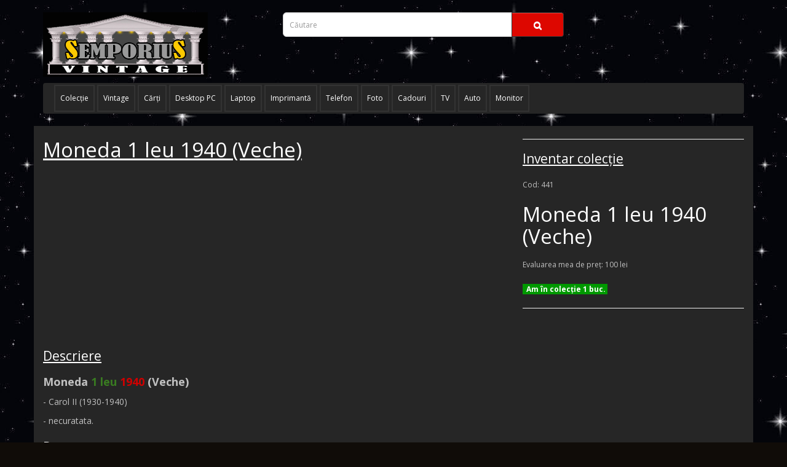

--- FILE ---
content_type: text/html; charset=utf-8
request_url: https://www.semporius.ro/moneda-1-leu-1940-veche
body_size: 5456
content:
<!DOCTYPE html>
<!--[if IE]><![endif]-->
<!--[if IE 8 ]><html dir="ltr" lang="ro" class="ie8"><![endif]-->
<!--[if IE 9 ]><html dir="ltr" lang="ro" class="ie9"><![endif]-->
<!--[if (gt IE 9)|!(IE)]><-->
<html dir="ltr" lang="ro">
<!--<![endif]-->
<head>
<!-- Google tag (gtag.js) -->
<script async src="https://www.googletagmanager.com/gtag/js?id=G-S25RNGP0LT"></script>
<script>
  window.dataLayer = window.dataLayer || [];
  function gtag(){dataLayer.push(arguments);}
  gtag('js', new Date());
  gtag('config', 'G-S25RNGP0LT');
</script>
<script async src="https://pagead2.googlesyndication.com/pagead/js/adsbygoogle.js?client=ca-pub-9503628529621408"
     crossorigin="anonymous"></script>
<meta charset="UTF-8" />
<meta name="viewport" content="width=device-width, initial-scale=1">
<meta http-equiv="X-UA-Compatible" content="IE=edge">
<title>Moneda 1 leu 1940 (Veche)</title>
<base href="https://www.semporius.ro/" />
<meta name="description" content="Moneda 1 leu 1940 (Veche)" />
<script src="catalog/view/javascript/jquery/jquery-2.1.1.min.js" type="text/javascript"></script>
<link href="catalog/view/javascript/bootstrap/css/bootstrap.min.css" rel="stylesheet" media="screen" />
<script src="catalog/view/javascript/bootstrap/js/bootstrap.min.js" type="text/javascript"></script>
<link href="catalog/view/javascript/font-awesome/css/font-awesome.min.css" rel="stylesheet" type="text/css" />
<link href="//fonts.googleapis.com/css?family=Open+Sans:400,400i,300,700" rel="stylesheet" type="text/css" />
<link href="catalog/view/theme/default/stylesheet/stylesheet-BK.css" rel="stylesheet">
<link href="catalog/view/javascript/jquery/magnific/magnific-popup.css" type="text/css" rel="stylesheet" media="screen" />
<link href="catalog/view/javascript/jquery/datetimepicker/bootstrap-datetimepicker.min.css" type="text/css" rel="stylesheet" media="screen" />
<script src="catalog/view/javascript/jquery/magnific/jquery.magnific-popup.min.js" type="text/javascript"></script>
<script src="catalog/view/javascript/jquery/datetimepicker/moment/moment.min.js" type="text/javascript"></script>
<script src="catalog/view/javascript/jquery/datetimepicker/moment/moment-with-locales.min.js" type="text/javascript"></script>
<script src="catalog/view/javascript/jquery/datetimepicker/bootstrap-datetimepicker.min.js" type="text/javascript"></script>
<script src="catalog/view/javascript/common.js" type="text/javascript"></script>
<link href="https://www.semporius.ro/moneda-1-leu-1940-veche" rel="canonical" />
<link href="https://www.semporius.ro/image/catalog/Semporius-icon.png" rel="icon" />
<meta property="og:title" content="Moneda 1 leu 1940 (Veche)" />
<meta property="og:description" content="Moneda 1 leu 1940 (Veche)" />
<meta property="og:site_name" content="Semporius.ro" />
<meta property="og:url" content="https://www.semporius.ro/moneda-1-leu-1940-veche" />
<meta property="og:image" content="https://www.semporius.ro/image/cache/catalog/(Moneda%20Veche)%201%20leu%201940-600x315.jpg" />
<meta property="og:image:width" content="600" />
<meta property="og:image:height" content="315" />
<meta property="product:price:amount" content="100.00" />
<meta property="product:price:currency" content="RON" />
<meta property="og:type" content="product" />
<meta property="fb:app_id" content="121694809273125" />
<!--cookieconsent
<script type="text/javascript">
    window.cookieconsent_options = {"message":"Acest site foloseste cookies. Navigand in continuare va exprimati acordul asupra folosirii cookie-urilor.","dismiss":"De acord!","learnMore":"Detalii si Politica de confidentialitate","link":"https://www.semporius.ro/termeni-si-conditii","theme":"dark-bottom"};
</script><script type="text/javascript" src="//cdnjs.cloudflare.com/ajax/libs/cookieconsent2/1.0.9/cookieconsent.min.js"></script>
cookieconsent-->
</head>
<body>
<header>
  <div class="container"><br>
    <div class="row">
      <div class="col-sm-4">
        <div id="logo">
		    <a href="https://www.semporius.ro/"><img src="https://www.semporius.ro/image/logo-semporius-BK.jpg" title="Semporius.ro" alt="Semporius.ro" class="img-responsive" /></a>
		</div>
      </div>
      <div class="col-sm-5"><div id="search" class="input-group">
  <input type="text" name="search" value="" placeholder="Căutare" class="form-control input-lg" />
  <span class="input-group-btn">
    <button type="button" class="btn btn-default btn-lg"><i class="fa fa-search"></i></button>
  </span>
</div></div>
    </div>
  </div>
</header>
<div class="container">
  <nav id="menu" class="navbar">
    <div class="navbar-header"><span id="category" class="visible-xs">Categorii</span>
      <button type="button" class="btn btn-navbar navbar-toggle" data-toggle="collapse" data-target=".navbar-ex1-collapse"><i class="fa fa-bars"></i></button>
    </div>
    <div class="collapse navbar-collapse navbar-ex1-collapse">
      <ul class="nav navbar-nav">
                        <li class="dropdown"><a href="https://www.semporius.ro/colectie" class="dropdown-toggle" data-toggle="dropdown">Colecţie</a>
          <div class="dropdown-menu">
            <div class="dropdown-inner">               <ul class="list-unstyled">
                                <li><a href="https://www.semporius.ro/monede-vechi-romania">Monede Vechi România</a></li>
                                <li><a href="https://www.semporius.ro/medalii-vechi">Medalii Vechi</a></li>
                                <li><a href="https://www.semporius.ro/jetoane-vechi">Jetoane Vechi</a></li>
                                <li><a href="https://www.semporius.ro/timbre-vechi">Timbre Vechi</a></li>
                                <li><a href="https://www.semporius.ro/monede-vechi-straine">Monede Vechi Străine</a></li>
                              </ul>
              </div>
            <!--<a href="https://www.semporius.ro/colectie" class="see-all">Afiseaza mai multe  Colecţie</a> </div>-->
        </li>
                                <li class="dropdown"><a href="https://www.semporius.ro/vintage" class="dropdown-toggle" data-toggle="dropdown">Vintage</a>
          <div class="dropdown-menu">
            <div class="dropdown-inner">               <ul class="list-unstyled">
                                <li><a href="https://www.semporius.ro/tablouri-vintage">Tablouri Vintage</a></li>
                                <li><a href="https://www.semporius.ro/medalioane-vechi">Medalioane Vechi</a></li>
                                <li><a href="https://www.semporius.ro/obiecte-vintage">Obiecte Vintage</a></li>
                                <li><a href="https://www.semporius.ro/poze-vechi">Poze Vechi</a></li>
                                <li><a href="https://www.semporius.ro/stilouri-vechi">Stilouri Vechi</a></li>
                              </ul>
              </div>
            <!--<a href="https://www.semporius.ro/vintage" class="see-all">Afiseaza mai multe  Vintage</a> </div>-->
        </li>
                                <li class="dropdown"><a href="https://www.semporius.ro/carti" class="dropdown-toggle" data-toggle="dropdown">Cărţi</a>
          <div class="dropdown-menu">
            <div class="dropdown-inner">               <ul class="list-unstyled">
                                <li><a href="https://www.semporius.ro/carti-noi">Cărţi Noi</a></li>
                                <li><a href="https://www.semporius.ro/carti-vechi">Cărţi Vechi</a></li>
                              </ul>
              </div>
            <!--<a href="https://www.semporius.ro/carti" class="see-all">Afiseaza mai multe  Cărţi</a> </div>-->
        </li>
                                <li class="dropdown"><a href="https://www.semporius.ro/desktop-pc" class="dropdown-toggle" data-toggle="dropdown">Desktop PC</a>
          <div class="dropdown-menu">
            <div class="dropdown-inner">               <ul class="list-unstyled">
                                <li><a href="https://www.semporius.ro/accesorii-pc-noi">Accesorii PC Noi</a></li>
                                <li><a href="https://www.semporius.ro/accesorii-pc-second-hand">Accesorii PC Second Hand</a></li>
                                <li><a href="https://www.semporius.ro/componente-pc-noi">Componente PC Noi</a></li>
                                <li><a href="https://www.semporius.ro/componente-pc-second-hand">Componente PC Second Hand</a></li>
                                <li><a href="https://www.semporius.ro/calculatoare-second-hand">Calculatoare Second Hand</a></li>
                              </ul>
              </div>
            <!--<a href="https://www.semporius.ro/desktop-pc" class="see-all">Afiseaza mai multe  Desktop PC</a> </div>-->
        </li>
                                <li class="dropdown"><a href="https://www.semporius.ro/laptop" class="dropdown-toggle" data-toggle="dropdown">Laptop</a>
          <div class="dropdown-menu">
            <div class="dropdown-inner">               <ul class="list-unstyled">
                                <li><a href="https://www.semporius.ro/accesorii-laptop-noi">Accesorii Laptop Noi</a></li>
                                <li><a href="https://www.semporius.ro/accesorii-laptop-second-hand">Accesorii Laptop Second Hand</a></li>
                                <li><a href="https://www.semporius.ro/componente-laptop-noi">Componente Laptop Noi</a></li>
                                <li><a href="https://www.semporius.ro/componente-laptop-second-hand">Componente Laptop Second Hand</a></li>
                              </ul>
              </div>
            <!--<a href="https://www.semporius.ro/laptop" class="see-all">Afiseaza mai multe  Laptop</a> </div>-->
        </li>
                                <li class="dropdown"><a href="https://www.semporius.ro/imprimanta" class="dropdown-toggle" data-toggle="dropdown">Imprimantă</a>
          <div class="dropdown-menu">
            <div class="dropdown-inner">               <ul class="list-unstyled">
                                <li><a href="https://www.semporius.ro/componente-imprimanta-second-hand">Componente Imprimanta Second Hand</a></li>
                              </ul>
              </div>
            <!--<a href="https://www.semporius.ro/imprimanta" class="see-all">Afiseaza mai multe  Imprimantă</a> </div>-->
        </li>
                                <li class="dropdown"><a href="https://www.semporius.ro/telefon" class="dropdown-toggle" data-toggle="dropdown">Telefon</a>
          <div class="dropdown-menu">
            <div class="dropdown-inner">               <ul class="list-unstyled">
                                <li><a href="https://www.semporius.ro/accesorii-smartphone-noi">Accesorii Smartphone Noi</a></li>
                                <li><a href="https://www.semporius.ro/accesorii-smartphone-second-hand">Accesorii Smartphone Second Hand</a></li>
                                <li><a href="https://www.semporius.ro/telefoane-second-hand">Telefoane Second Hand</a></li>
                              </ul>
              </div>
            <!--<a href="https://www.semporius.ro/telefon" class="see-all">Afiseaza mai multe  Telefon</a> </div>-->
        </li>
                                <li class="dropdown"><a href="https://www.semporius.ro/foto" class="dropdown-toggle" data-toggle="dropdown">Foto</a>
          <div class="dropdown-menu">
            <div class="dropdown-inner">               <ul class="list-unstyled">
                                <li><a href="https://www.semporius.ro/aparate-foto-vintage">Aparate Foto Vintage</a></li>
                              </ul>
              </div>
            <!--<a href="https://www.semporius.ro/foto" class="see-all">Afiseaza mai multe  Foto</a> </div>-->
        </li>
                                <li class="dropdown"><a href="https://www.semporius.ro/cadouri" class="dropdown-toggle" data-toggle="dropdown">Cadouri</a>
          <div class="dropdown-menu">
            <div class="dropdown-inner">               <ul class="list-unstyled">
                                <li><a href="https://www.semporius.ro/cadouri-noi">Cadouri Noi</a></li>
                              </ul>
              </div>
            <!--<a href="https://www.semporius.ro/cadouri" class="see-all">Afiseaza mai multe  Cadouri</a> </div>-->
        </li>
                                <li class="dropdown"><a href="https://www.semporius.ro/tv" class="dropdown-toggle" data-toggle="dropdown">TV</a>
          <div class="dropdown-menu">
            <div class="dropdown-inner">               <ul class="list-unstyled">
                                <li><a href="https://www.semporius.ro/accesorii-tv">Accesorii TV</a></li>
                              </ul>
              </div>
            <!--<a href="https://www.semporius.ro/tv" class="see-all">Afiseaza mai multe  TV</a> </div>-->
        </li>
                                <li class="dropdown"><a href="https://www.semporius.ro/auto" class="dropdown-toggle" data-toggle="dropdown">Auto</a>
          <div class="dropdown-menu">
            <div class="dropdown-inner">               <ul class="list-unstyled">
                                <li><a href="https://www.semporius.ro/accesorii-auto-noi">Accesorii Auto Noi</a></li>
                                <li><a href="https://www.semporius.ro/accesorii-auto-second-hand">Accesorii Auto Second Hand</a></li>
                              </ul>
              </div>
            <!--<a href="https://www.semporius.ro/auto" class="see-all">Afiseaza mai multe  Auto</a> </div>-->
        </li>
                                <li class="dropdown"><a href="https://www.semporius.ro/monitor" class="dropdown-toggle" data-toggle="dropdown">Monitor</a>
          <div class="dropdown-menu">
            <div class="dropdown-inner">               <ul class="list-unstyled">
                                <li><a href="https://www.semporius.ro/monitoare-noi">Monitoare Noi</a></li>
                              </ul>
              </div>
            <!--<a href="https://www.semporius.ro/monitor" class="see-all">Afiseaza mai multe  Monitor</a> </div>-->
        </li>
                      </ul>
    </div>
  </nav>
</div>
 
<div id="product-product" class="container" style="margin-bottom:-20px;">
  <div id="asksuccess"></div>
  <div class="row" style="margin-top:0px;">
                <div id="content" class="col-sm-12">
      <div class="row">                         <div class="col-sm-8 opaque-background" style="padding-top:1px;padding-bottom:1px;"> 
		<h1 style="margin-top:20px;"><a style="color:white;" href="https://www.semporius.ro/moneda-1-leu-1940-veche"><u>Moneda 1 leu 1940 (Veche)</u></a></h1>
<div style="margin-top:30px;margin-bottom:20px;">
<script async src="https://pagead2.googlesyndication.com/pagead/js/adsbygoogle.js?client=ca-pub-9503628529621408"
     crossorigin="anonymous"></script>
<!-- sempor.view.sus.300x250 -->
<ins class="adsbygoogle"
     style="display:inline-block;width:300px;height:250px"
     data-ad-client="ca-pub-9503628529621408"
     data-ad-slot="3518506783"></ins>
<script>
     (adsbygoogle = window.adsbygoogle || []).push({});
</script>
</div>
		<h3 style="margin-top:20px;margin-bottom:20px;"><u>Descriere</u></h3>
          <div class="tab-content">
            <div class="tab-pane active" id="tab-description" itemprop="description" > <p><span style="font-size: 18px;"><b>Moneda&nbsp;<font color="#397b21">1 leu</font>&nbsp;<font color="#ce0000">1940</font></b></span><b style="font-size: 18px;">&nbsp;(Veche)</b></p><p><span style="font-size: 14px;">- Carol II (1930-1940)</span></p><p><span style="font-size: 14px;">- necuratata.</span></p></div>
<div style="margin-bottom:20px;">
</div>
		<h3 style="margin-top:20px;margin-bottom:20px;"><u>Poze</u></h3>
		<h4 style="margin-top:20px;margin-bottom:20px;">Moneda 1 leu 1940 (Veche)</h4>
		          <ul class="thumbnails">
                        <li><a class="thumbnail" href="https://www.semporius.ro/image/cache/catalog/(Moneda%20Veche)%201%20leu%201940-800x534.jpg" title="Moneda 1 leu 1940 (Veche)"><img src="https://www.semporius.ro/image/cache/catalog/(Moneda%20Veche)%201%20leu%201940-600x400.jpg" itemprop="image"  title="Moneda 1 leu 1940 (Veche)" alt="Moneda 1 leu 1940 (Veche)" /></a></li>
                                  </ul>
         				                                    <h2 style="margin-top:-6px;"><strong><strong>100 Lei</strong></strong></h2>
                                  	<ul class="list-unstyled" style="margin-bottom:0px;">
	 	 
		   			   		<li><strong><span style="color:#ffffff;background-color:#009900;">&nbsp;&nbsp;Am în colecţie 1 buc.&nbsp;</span></strong></li><br>
			        			         <div id="product">
				 <div class="form-group">
	               <div id="askquestion"></div>
				   <div id="asksuccess"></div>
	            </div>		
			</div>
	    	</ul>
	
           	<div class="btn-group">
				Cod inventar: 441
		   				   					</div>
		 <hr>
<div style="margin-bottom:20px;">
<script async src="https://pagead2.googlesyndication.com/pagead/js/adsbygoogle.js?client=ca-pub-9503628529621408"
     crossorigin="anonymous"></script>
<ins class="adsbygoogle"
     style="display:block; text-align:center;"
     data-ad-layout="in-article"
     data-ad-format="fluid"
     data-ad-client="ca-pub-9503628529621408"
     data-ad-slot="2336094115"></ins>
<script>
     (adsbygoogle = window.adsbygoogle || []).push({});
</script>
</div>		
            </div>
        </div>
                                <div class="col-sm-4 opaque-background" style="padding-top:1px;padding-bottom:1px;">
           <hr><h3 style="margin-top:20px;margin-bottom:20px;"><u>Inventar colecţie</u></h3>
		   <div class="btn-group">Cod: 441
		   		   </div>
          <h1 style="margin-bottom:18px;">Moneda 1 leu 1940 (Veche)</h1>		  
       <div> 
	        <ul class="list-unstyled" style="margin-bottom:0px;">
	            	        </ul>	
			<ul class="list-unstyled" style="margin-bottom:0px;">
									<li>Evaluarea mea de preţ: 100 lei</li><br>
							 	 
				   					   		<li><strong><span style="color:#ffffff;background-color:#009900;">&nbsp;&nbsp;Am în colecţie 1 buc.&nbsp;</span></strong></li>
							        			</ul>
		</div>
		
<div style="margin-bottom:20px;">
<hr>
<script async src="https://pagead2.googlesyndication.com/pagead/js/adsbygoogle.js?client=ca-pub-9503628529621408"
     crossorigin="anonymous"></script>
<ins class="adsbygoogle"
     style="display:block; text-align:center;"
     data-ad-layout="in-article"
     data-ad-format="fluid"
     data-ad-client="ca-pub-9503628529621408"
     data-ad-slot="2336094115"></ins>
<script>
     (adsbygoogle = window.adsbygoogle || []).push({});
</script>
</div>
<hr>
	<h4 style="margin-top:20px;margin-bottom:20px;">Te afli aici:</h4>
	<ul class="breadcrumb" itemscope itemtype="http://schema.org/BreadcrumbList">
                     <li style="margin-top:5px;margin-bottom:5px;"  ><a itemprop="item" href="https://www.semporius.ro"><span ><i class="fa fa-home"></i></span> </a>
         
        </li><br>
                       <li style="margin-top:5px;margin-bottom:5px;"  itemprop="itemListElement" itemscope itemtype="http://schema.org/ListItem"  ><a itemprop="item" href="https://www.semporius.ro/monede-vechi-romania"><span  itemprop="name" >Monede Vechi România</span> </a>
         <meta itemprop="position" content="1" />  
        </li><br>
                       <li style="margin-top:5px;margin-bottom:5px;"  itemprop="itemListElement" itemscope itemtype="http://schema.org/ListItem"  ><a itemprop="item" href="https://www.semporius.ro/moneda-1-leu-1940-veche"><span  itemprop="name" >Moneda 1 leu 1940 (Veche)</span> </a>
         <meta itemprop="position" content="2" />  
        </li><br>
                     </ul>
		 </div>
      </div>
            <script src="./catalog/view/javascript/askquestion.js"></script>

<div class="sidebar">
  <ul class="nav nav-tabs nav-stacked" style="border:0;">
   
  </ul>
</div>

<p style="visibility:hidden" id="mytoken_abc"></p>

</div>
	  </div>
    </div>
</div>
<script type="text/javascript"><!--
$('select[name=\'recurring_id\'], input[name="quantity"]').change(function(){
	$.ajax({
		url: 'index.php?route=product/product/getRecurringDescription',
		type: 'post',
		data: $('input[name=\'product_id\'], input[name=\'quantity\'], select[name=\'recurring_id\']'),
		dataType: 'json',
		beforeSend: function() {
			$('#recurring-description').html('');
		},
		success: function(json) {
			$('.alert-dismissible, .text-danger').remove();

			if (json['success']) {
				$('#recurring-description').html(json['success']);
			}
		}
	});
});
//--></script> 
<script type="text/javascript"><!--
$('#button-cart').on('click', function() {
	$.ajax({
		url: 'index.php?route=checkout/cart/add',
		type: 'post',
		data: $('#product input[type=\'text\'], #product input[type=\'hidden\'], #product input[type=\'radio\']:checked, #product input[type=\'checkbox\']:checked, #product select, #product textarea'),
		dataType: 'json',
		beforeSend: function() {
			$('#button-cart').button('loading');
		},
		complete: function() {
			$('#button-cart').button('reset');
		},
		success: function(json) {
			$('.alert-dismissible, .text-danger').remove();
			$('.form-group').removeClass('has-error');

			if (json['error']) {
				if (json['error']['option']) {
					for (i in json['error']['option']) {
						var element = $('#input-option' + i.replace('_', '-'));

						if (element.parent().hasClass('input-group')) {
							element.parent().after('<div class="text-danger">' + json['error']['option'][i] + '</div>');
						} else {
							element.after('<div class="text-danger">' + json['error']['option'][i] + '</div>');
						}
					}
				}

				if (json['error']['recurring']) {
					$('select[name=\'recurring_id\']').after('<div class="text-danger">' + json['error']['recurring'] + '</div>');
				}

				// Highlight any found errors
				$('.text-danger').parent().addClass('has-error');
			}

			if (json['success']) {
				$('.breadcrumb').after('<div class="alert alert-success alert-dismissible">' + json['success'] + '<button type="button" class="close" data-dismiss="alert">&times;</button></div>');

				$('#cart > button').html('<span id="cart-total"><i class="fa fa-shopping-cart"></i> ' + json['total'] + '</span>');

				$('html, body').animate({ scrollTop: 0 }, 'slow');

				$('#cart > ul').load('index.php?route=common/cart/info ul li');
			}
		},
        error: function(xhr, ajaxOptions, thrownError) {
            alert(thrownError + "\r\n" + xhr.statusText + "\r\n" + xhr.responseText);
        }
	});
});
//--></script> 
<script type="text/javascript"><!--
$('.date').datetimepicker({
	language: 'ro',
	pickTime: false
});

$('.datetime').datetimepicker({
	language: 'ro',
	pickDate: true,
	pickTime: true
});

$('.time').datetimepicker({
	language: 'ro',
	pickDate: false
});

$('button[id^=\'button-upload\']').on('click', function() {
	var node = this;

	$('#form-upload').remove();

	$('body').prepend('<form enctype="multipart/form-data" id="form-upload" style="display: none;"><input type="file" name="file" /></form>');

	$('#form-upload input[name=\'file\']').trigger('click');

	if (typeof timer != 'undefined') {
    	clearInterval(timer);
	}

	timer = setInterval(function() {
		if ($('#form-upload input[name=\'file\']').val() != '') {
			clearInterval(timer);

			$.ajax({
				url: 'index.php?route=tool/upload',
				type: 'post',
				dataType: 'json',
				data: new FormData($('#form-upload')[0]),
				cache: false,
				contentType: false,
				processData: false,
				beforeSend: function() {
					$(node).button('loading');
				},
				complete: function() {
					$(node).button('reset');
				},
				success: function(json) {
					$('.text-danger').remove();

					if (json['error']) {
						$(node).parent().find('input').after('<div class="text-danger">' + json['error'] + '</div>');
					}

					if (json['success']) {
						alert(json['success']);

						$(node).parent().find('input').val(json['code']);
					}
				},
				error: function(xhr, ajaxOptions, thrownError) {
					alert(thrownError + "\r\n" + xhr.statusText + "\r\n" + xhr.responseText);
				}
			});
		}
	}, 500);
});
//--></script> 
<script type="text/javascript"><!--
$('#review').delegate('.pagination a', 'click', function(e) {
    e.preventDefault();

    $('#review').fadeOut('slow');

    $('#review').load(this.href);

    $('#review').fadeIn('slow');
});

$('#review').load('index.php?route=product/product/review&product_id=441');

$('#button-review').on('click', function() {
	$.ajax({
		url: 'index.php?route=product/product/write&product_id=441',
		type: 'post',
		dataType: 'json',
		data: $("#form-review").serialize(),
		beforeSend: function() {
			$('#button-review').button('loading');
		},
		complete: function() {
			$('#button-review').button('reset');
		},
		success: function(json) {
			$('.alert-dismissible').remove();

			if (json['error']) {
				$('#review').after('<div class="alert alert-danger alert-dismissible"><i class="fa fa-exclamation-circle"></i> ' + json['error'] + '</div>');
			}

			if (json['success']) {
				$('#review').after('<div class="alert alert-success alert-dismissible"><i class="fa fa-check-circle"></i> ' + json['success'] + '</div>');

				$('input[name=\'name\']').val('');
				$('textarea[name=\'text\']').val('');
				$('input[name=\'rating\']:checked').prop('checked', false);
			}
		}
	});
});

$(document).ready(function() {
	$('.thumbnails').magnificPopup({
		type:'image',
		delegate: 'a',
		gallery: {
			enabled: true
		}
	});
});
//--></script> 
<div style="margin-top:30px;margin-bottom:-25px;margin-left:0px;"><div class="container">
  <nav id="menu" class="navbar">
    <div class="navbar-header"><span id="category" class="visible-xs">Categorii</span>
      <button type="button" class="btn btn-navbar navbar-toggle" data-toggle="collapse" data-target=".navbar-ex1-collapse"><i class="fa fa-bars"></i></button>
    </div>
    <div class="collapse navbar-collapse navbar-ex1-collapse">
      <ul class="nav navbar-nav">
                        <li class="dropdown"><a href="https://www.semporius.ro/colectie" class="dropdown-toggle" data-toggle="dropdown">Colecţie</a>
          <div class="dropdown-menu">
            <div class="dropdown-inner">               <ul class="list-unstyled">
                                <li><a href="https://www.semporius.ro/monede-vechi-romania">Monede Vechi România</a></li>
                                <li><a href="https://www.semporius.ro/medalii-vechi">Medalii Vechi</a></li>
                                <li><a href="https://www.semporius.ro/jetoane-vechi">Jetoane Vechi</a></li>
                                <li><a href="https://www.semporius.ro/timbre-vechi">Timbre Vechi</a></li>
                                <li><a href="https://www.semporius.ro/monede-vechi-straine">Monede Vechi Străine</a></li>
                              </ul>
              </div>
            <!--<a href="https://www.semporius.ro/colectie" class="see-all">Afiseaza mai multe  Colecţie</a> </div>-->
        </li>
                                <li class="dropdown"><a href="https://www.semporius.ro/vintage" class="dropdown-toggle" data-toggle="dropdown">Vintage</a>
          <div class="dropdown-menu">
            <div class="dropdown-inner">               <ul class="list-unstyled">
                                <li><a href="https://www.semporius.ro/tablouri-vintage">Tablouri Vintage</a></li>
                                <li><a href="https://www.semporius.ro/medalioane-vechi">Medalioane Vechi</a></li>
                                <li><a href="https://www.semporius.ro/obiecte-vintage">Obiecte Vintage</a></li>
                                <li><a href="https://www.semporius.ro/poze-vechi">Poze Vechi</a></li>
                                <li><a href="https://www.semporius.ro/stilouri-vechi">Stilouri Vechi</a></li>
                              </ul>
              </div>
            <!--<a href="https://www.semporius.ro/vintage" class="see-all">Afiseaza mai multe  Vintage</a> </div>-->
        </li>
                                <li class="dropdown"><a href="https://www.semporius.ro/carti" class="dropdown-toggle" data-toggle="dropdown">Cărţi</a>
          <div class="dropdown-menu">
            <div class="dropdown-inner">               <ul class="list-unstyled">
                                <li><a href="https://www.semporius.ro/carti-noi">Cărţi Noi</a></li>
                                <li><a href="https://www.semporius.ro/carti-vechi">Cărţi Vechi</a></li>
                              </ul>
              </div>
            <!--<a href="https://www.semporius.ro/carti" class="see-all">Afiseaza mai multe  Cărţi</a> </div>-->
        </li>
                                <li class="dropdown"><a href="https://www.semporius.ro/desktop-pc" class="dropdown-toggle" data-toggle="dropdown">Desktop PC</a>
          <div class="dropdown-menu">
            <div class="dropdown-inner">               <ul class="list-unstyled">
                                <li><a href="https://www.semporius.ro/accesorii-pc-noi">Accesorii PC Noi</a></li>
                                <li><a href="https://www.semporius.ro/accesorii-pc-second-hand">Accesorii PC Second Hand</a></li>
                                <li><a href="https://www.semporius.ro/componente-pc-noi">Componente PC Noi</a></li>
                                <li><a href="https://www.semporius.ro/componente-pc-second-hand">Componente PC Second Hand</a></li>
                                <li><a href="https://www.semporius.ro/calculatoare-second-hand">Calculatoare Second Hand</a></li>
                              </ul>
              </div>
            <!--<a href="https://www.semporius.ro/desktop-pc" class="see-all">Afiseaza mai multe  Desktop PC</a> </div>-->
        </li>
                                <li class="dropdown"><a href="https://www.semporius.ro/laptop" class="dropdown-toggle" data-toggle="dropdown">Laptop</a>
          <div class="dropdown-menu">
            <div class="dropdown-inner">               <ul class="list-unstyled">
                                <li><a href="https://www.semporius.ro/accesorii-laptop-noi">Accesorii Laptop Noi</a></li>
                                <li><a href="https://www.semporius.ro/accesorii-laptop-second-hand">Accesorii Laptop Second Hand</a></li>
                                <li><a href="https://www.semporius.ro/componente-laptop-noi">Componente Laptop Noi</a></li>
                                <li><a href="https://www.semporius.ro/componente-laptop-second-hand">Componente Laptop Second Hand</a></li>
                              </ul>
              </div>
            <!--<a href="https://www.semporius.ro/laptop" class="see-all">Afiseaza mai multe  Laptop</a> </div>-->
        </li>
                                <li class="dropdown"><a href="https://www.semporius.ro/imprimanta" class="dropdown-toggle" data-toggle="dropdown">Imprimantă</a>
          <div class="dropdown-menu">
            <div class="dropdown-inner">               <ul class="list-unstyled">
                                <li><a href="https://www.semporius.ro/componente-imprimanta-second-hand">Componente Imprimanta Second Hand</a></li>
                              </ul>
              </div>
            <!--<a href="https://www.semporius.ro/imprimanta" class="see-all">Afiseaza mai multe  Imprimantă</a> </div>-->
        </li>
                                <li class="dropdown"><a href="https://www.semporius.ro/telefon" class="dropdown-toggle" data-toggle="dropdown">Telefon</a>
          <div class="dropdown-menu">
            <div class="dropdown-inner">               <ul class="list-unstyled">
                                <li><a href="https://www.semporius.ro/accesorii-smartphone-noi">Accesorii Smartphone Noi</a></li>
                                <li><a href="https://www.semporius.ro/accesorii-smartphone-second-hand">Accesorii Smartphone Second Hand</a></li>
                                <li><a href="https://www.semporius.ro/telefoane-second-hand">Telefoane Second Hand</a></li>
                              </ul>
              </div>
            <!--<a href="https://www.semporius.ro/telefon" class="see-all">Afiseaza mai multe  Telefon</a> </div>-->
        </li>
                                <li class="dropdown"><a href="https://www.semporius.ro/foto" class="dropdown-toggle" data-toggle="dropdown">Foto</a>
          <div class="dropdown-menu">
            <div class="dropdown-inner">               <ul class="list-unstyled">
                                <li><a href="https://www.semporius.ro/aparate-foto-vintage">Aparate Foto Vintage</a></li>
                              </ul>
              </div>
            <!--<a href="https://www.semporius.ro/foto" class="see-all">Afiseaza mai multe  Foto</a> </div>-->
        </li>
                                <li class="dropdown"><a href="https://www.semporius.ro/cadouri" class="dropdown-toggle" data-toggle="dropdown">Cadouri</a>
          <div class="dropdown-menu">
            <div class="dropdown-inner">               <ul class="list-unstyled">
                                <li><a href="https://www.semporius.ro/cadouri-noi">Cadouri Noi</a></li>
                              </ul>
              </div>
            <!--<a href="https://www.semporius.ro/cadouri" class="see-all">Afiseaza mai multe  Cadouri</a> </div>-->
        </li>
                                <li class="dropdown"><a href="https://www.semporius.ro/tv" class="dropdown-toggle" data-toggle="dropdown">TV</a>
          <div class="dropdown-menu">
            <div class="dropdown-inner">               <ul class="list-unstyled">
                                <li><a href="https://www.semporius.ro/accesorii-tv">Accesorii TV</a></li>
                              </ul>
              </div>
            <!--<a href="https://www.semporius.ro/tv" class="see-all">Afiseaza mai multe  TV</a> </div>-->
        </li>
                                <li class="dropdown"><a href="https://www.semporius.ro/auto" class="dropdown-toggle" data-toggle="dropdown">Auto</a>
          <div class="dropdown-menu">
            <div class="dropdown-inner">               <ul class="list-unstyled">
                                <li><a href="https://www.semporius.ro/accesorii-auto-noi">Accesorii Auto Noi</a></li>
                                <li><a href="https://www.semporius.ro/accesorii-auto-second-hand">Accesorii Auto Second Hand</a></li>
                              </ul>
              </div>
            <!--<a href="https://www.semporius.ro/auto" class="see-all">Afiseaza mai multe  Auto</a> </div>-->
        </li>
                                <li class="dropdown"><a href="https://www.semporius.ro/monitor" class="dropdown-toggle" data-toggle="dropdown">Monitor</a>
          <div class="dropdown-menu">
            <div class="dropdown-inner">               <ul class="list-unstyled">
                                <li><a href="https://www.semporius.ro/monitoare-noi">Monitoare Noi</a></li>
                              </ul>
              </div>
            <!--<a href="https://www.semporius.ro/monitor" class="see-all">Afiseaza mai multe  Monitor</a> </div>-->
        </li>
                      </ul>
    </div>
  </nav>
</div>
 </div>
<footer>
  <div class="container">
    <div class="row" style="margin-top:-20px;margin-bottom:-15px;">
      <div class="col-sm-3">
        <ul class="list-unstyled">
		 <li><a href="https://www.semporius.ro/index.php?route=product/search">Caută pe Site</a></li>
		 <li><a href="https://www.semporius.ro/index.php?route=information/sitemap">Harta Sitului</a></li>
		 <li><a href="https://www.semporius.ro/index.php?route=product/special">Ultimele Actualizări</a></li>
        </ul>
      </div>
      <div class="col-sm-3">
	    <ul class="list-unstyled">
		 <li><a href="https://www.semporius.ro/index.php?route=information/contact">Contact</a></li>
		 <li><a href="https://www.facebook.com/Semporius.ro" target="_blank">Facebook</a></li>
		 <li><a href="https://www.semporius.ro/termeni-si-conditii">Termeni și Condiţii</a></li>
        </ul>
      </div>
      <div class="col-sm-3">
	  	<ul class="list-unstyled">
		 <li><a href="https://www.semporius.ro/index.php?route=product/manufacturer">Producători</a></li>
        </ul>
      </div>
      <div class="col-sm-3">
	  	<ul class="list-unstyled">
		 <li><a href="https://www.trecut.wellcome.ro/" target="_blank">Călătorie în Trecut</a></li>
        </ul>
      </div>
    </div>
    <hr>
    <table width="100%" cellpadding="0" cellspacing="0"><tr><td align="left" width="33%"><a href="https://www.semporius.ro/" title="Semporius.ro">Semporius.ro &copy; 2025</a><br><a href="https://www.whd.ro/" target="_blank" title="Web Hosting & Design"><font color="#6c6c6c" size="1">whd.ro</font></a> <a href="https://www.wellcome.ro/" target="_blank" title="Consultanta IT & Optimizare SEO"><font color="#6c6c6c" size="1">wellcome.ro</font></a></td><td align="right" valign="top" width="33%"></td></tr></table>
	<br>
  </div>
</footer>
</body></html> 


--- FILE ---
content_type: text/html; charset=UTF-8
request_url: https://www.semporius.ro/index.php?route=extension/module/askquestion/loadMySQLData
body_size: 16
content:
{"module_askquestion_text_when_sent":"Mesajul t\u0103u a fost trimis.","module_askquestion_youremail":"sorin.tanase2002@gmail.com","module_askquestion_notifications_to_email":"","module_askquestion_text_for_askbutton":"Te intereseaz\u0103 acest obiect?","module_askquestion_questions_to":"1","module_askquestion_status":"1"}

--- FILE ---
content_type: text/html; charset=utf-8
request_url: https://www.google.com/recaptcha/api2/aframe
body_size: 268
content:
<!DOCTYPE HTML><html><head><meta http-equiv="content-type" content="text/html; charset=UTF-8"></head><body><script nonce="3kbZ0UaDxbx1tRopPWHyBQ">/** Anti-fraud and anti-abuse applications only. See google.com/recaptcha */ try{var clients={'sodar':'https://pagead2.googlesyndication.com/pagead/sodar?'};window.addEventListener("message",function(a){try{if(a.source===window.parent){var b=JSON.parse(a.data);var c=clients[b['id']];if(c){var d=document.createElement('img');d.src=c+b['params']+'&rc='+(localStorage.getItem("rc::a")?sessionStorage.getItem("rc::b"):"");window.document.body.appendChild(d);sessionStorage.setItem("rc::e",parseInt(sessionStorage.getItem("rc::e")||0)+1);localStorage.setItem("rc::h",'1762597861563');}}}catch(b){}});window.parent.postMessage("_grecaptcha_ready", "*");}catch(b){}</script></body></html>

--- FILE ---
content_type: text/css
request_url: https://www.semporius.ro/catalog/view/theme/default/stylesheet/stylesheet-BK.css
body_size: 4002
content:
body {
	font-family: 'Open Sans', sans-serif;
	font-weight: 400;
	color: #c0c0c0;
	font-size: 12px;
	line-height: 20px;
	width: 100%;
	background-color: #100c08;
	background-image: url('/image/background-BK.jpg'); /*-------------------------- bkgnd site -----------------------------------------*/
	background-repeat: repeat;
}
h1, h2, h3, h4, h5, h6 {
	color: #fff;
}
/* default font size */
.fa {
	font-size: 14px;
}
/* Override the bootstrap defaults */
h1 {
	font-size: 33px;
}
h2 {
	font-size: 27px;
}
h3 {
	font-size: 21px;
}
h4 {
	font-size: 15px;
}
h5 {
	font-size: 12px;
}
h6 {
	font-size: 10.2px;
}
a {
	color: #23a1d1;
}
a:hover {
	text-decoration: none;
	color: #00ccff;
}
legend {
	font-size: 18px;
	padding: 7px 0px
}
label {
	font-size: 12px;
	font-weight: normal;
}
select.form-control, textarea.form-control, input[type="text"].form-control, input[type="password"].form-control, input[type="datetime"].form-control, input[type="datetime-local"].form-control, input[type="date"].form-control, input[type="month"].form-control, input[type="time"].form-control, input[type="week"].form-control, input[type="number"].form-control, input[type="email"].form-control, input[type="url"].form-control, input[type="search"].form-control, input[type="tel"].form-control, input[type="color"].form-control {
	font-size: 12px;
}
.input-group input, .input-group select, .input-group .dropdown-menu, .input-group .popover {
	font-size: 12px;
}
.input-group .input-group-addon {
	font-size: 12px;
	height: 30px;
}
/* Fix some bootstrap issues */
span.hidden-xs, span.hidden-sm, span.hidden-md, span.hidden-lg {
	display: inline;
}

.nav-tabs {
	margin-bottom: 15px;
}
.nav-tabs > li.active > a, .nav-tabs > li.active > a:focus, .nav-tabs > li.active > a:hover {
    color: #fff;
    cursor: default;
    background-color: #262626;
    border: 1px solid #ddd;
    border-bottom-color: transparent;
}
/* Gradent to all drop down menus */
.dropdown-menu li > a:hover {
	text-decoration: none;
	color: #ffffff;
	background-color: #229ac8;
}
/* top */
#top { /*-------------------------------------------------------------- top bar ---------------------------------------------*/
	background-color: #262626;
	border-bottom: 1px solid #808080;
	padding: 4px 0px 3px 0;
	margin: 0 0 20px 0;
	min-height: 40px;
}
#top .container {
	padding: 0 20px;
}
#top #form-currency .currency-select,
#top #form-language .language-select {
	text-align: left;
}
#top #form-currency .currency-select:hover,
#top #form-language .language-select:hover {
	text-shadow: none;
	color: #ffffff;
}
#top .btn-link, #top-links li, #top-links a { /*----------------------top bar icons ----------------------------------------------*/
	text-decoration: none;
	text-shadow: none;
	color: #ff0000;
	background-color: #262626;
}
#top-links .open > a {
	color: #ffff00;
}
#top .btn-link:hover, #top-links a:hover {
	color: #ffff00;
}
#top-links .dropdown-menu a {
	text-shadow: none;
	background-color: #262626;
	border-left: 1px solid #fff;
	border-right: 1px solid #fff;
}
#top-links .dropdown-menu a:hover {
	color: #ffff00;
}
#top .btn-link strong {
	font-size: 14px;
    line-height: 14px;
}
#top-links {
	padding-top: 6px;
}
#top-links a + a {
	margin-left: 15px;
}
/* logo */
#logo {
	margin: 0 0 10px 0;
}
/* search */
#search {
	margin-bottom: 10px;
}
#search .input-lg {
	height: 40px;
	line-height: 20px;
	padding: 0 10px;
}
#search .btn-lg {
	font-size: 15px;
	line-height: 18px;
	padding: 10px 35px;
	text-shadow: 0 1px 0 #FFF;
}
/* cart */
#cart {
	margin-bottom: 10px;
	
}
#cart > .btn { /* -------------------------------------------------------- buton cart dr.sus -----------------------------------*/
	font-size: 12px;
	line-height: 18px;
	color: #000;
	font-weight: bold;
	background-color: #f6bd03;
	background-image: linear-gradient(to bottom, #f6bd03, #f7c801);
	background-repeat: repeat-x;
	border-color: #262626;
	text-shadow: none;
}
#cart > .btn:hover { 
	font-size: 12px;
	line-height: 18px;
	color: #990000;
	font-weight: bold;
	background-color: #f7c801;
	border-color: #f7c801;
	text-shadow: none;
}
#cart.open > .btn { /* -------------------------------------------------------- buton cart dr.sus - deschis -----------------------*/
	font-size: 12px;
	line-height: 18px;
	color: #990000;
	font-weight: bold;
	background-color: #f7c801;
	border-color: #f7c801;
	text-shadow: none;
}
#cart.open > .btn:hover {
	color: #444;
}
#cart .dropdown-menu {
	background: #eee;
	z-index: 1001;
	color: #000;
}
#cart .dropdown-menu a {
	z-index: 1001;
	color: #cc0000;
}
#cart .dropdown-menu a:hover {
	z-index: 1001;
	color: #ff0000;
}
#cart .dropdown-menu {
	min-width: 100%;
	overflow-y: auto;
	max-height: 800px;
	scrollbar-width: thin;
	overflow-x: hidden;
}
@media (max-width: 478px) {
	#cart .dropdown-menu {
		width: 100%;
	}
}
#cart .dropdown-menu table {
	margin-bottom: 10px;
}
#cart .dropdown-menu li > div {
	min-width: 427px;
	padding: 0 10px;
}
@media (max-width: 478px) {
	#cart .dropdown-menu li > div {
		min-width: 100%;
	}
}
#cart .dropdown-menu li p {
	margin: 20px 0;
	color: #000;
}
/* menu */
#menu {
	background-color: #262626;
	/*background-image: linear-gradient(to bottom, #23a1d1, #1f90bb);
	background-repeat: repeat-x;*/
	/*border: 1px solid #e42024;*/
	min-height: 30px;
}
#menu .nav > li > a { /*----------------------------------- top menu color -----------------------------------------------*/
	color: #fff;
	padding: 10px 8px 10px 8px;
	margin: 2px;
	min-height: 15px;
	background-color: #262626;
	border: 2px solid #333333;
}
#menu .nav > li > a:hover, #menu .nav > li.open > a { /*--- top menu hover colors ----------------------------------------*/
	color: #fff;
	padding: 10px 8px 10px 8px;
	margin: 2px;
	min-height: 15px;
	background-color: #e42024;
	border: 2px solid #e42024;
}
#menu .dropdown-menu {
	padding-bottom: 0;
	background-color: #333333;
}
#menu .dropdown-inner {
	display: table;
}
#menu .dropdown-inner ul {
	display: table-cell;
}
#menu .dropdown-inner a {
	min-width: 160px;
	display: block;
	clear: both;
	line-height: 20px;
	color: #fff;
	font-size: 12px;
	white-space: nowrap;
	padding: 10px 8px 10px 8px;
	border: 2px solid #747474;
}
#menu .dropdown-inner li a:hover {
	color: #FFFFFF;
	background-color: #e42024;
	border: 2px solid #e42024;
}
#menu .see-all {
	display: block;
	margin-top: 0.5em;
	border-top: 1px solid #DDD;
	padding: 3px 20px;
	-webkit-border-radius: 0 0 4px 4px;
	-moz-border-radius: 0 0 4px 4px;
	border-radius: 0 0 3px 3px;
	font-size: 12px;
}
#menu .see-all:hover, #menu .see-all:focus {
	text-decoration: none;
	color: #ffffff;
	background-color: #229ac8;
	background-image: linear-gradient(to bottom, #23a1d1, #1f90bb);
	background-repeat: repeat-x;
}
#menu #category {
	float: left;
	padding-left: 15px;
	font-size: 16px;
	font-weight: 700;
	line-height: 40px;
	color: #fff;
	text-shadow: 0 1px 0 rgba(0, 0, 0, 0.2);
}
#menu .btn-navbar { /* ------------------------------------------ butonas menu mobil sus -----------------------------------------*/
	font-size: 15px;
	font-stretch: expanded;
	color: #000;
	padding: 2px 18px;
	float: right;
	background-color: #f6bd03;
	background-image: linear-gradient(to bottom, #f6bd03, #f7c801);
	background-repeat: repeat-x;
	border-color: #262626;
}
#menu .btn-navbar:hover, #menu .btn-navbar:focus, #menu .btn-navbar:active, #menu .btn-navbar.disabled, #menu .btn-navbar[disabled] {
	color: #990000;
	background-color: #229ac8;
}
@media (min-width: 768px) {
	#menu .dropdown:hover .dropdown-menu {
		display: block;
	}
}
@media (max-width: 767px) {
	#menu {
		border-radius: 4px;
	}
	#menu div.dropdown-inner > ul.list-unstyled {
		display: block;
	}
	#menu div.dropdown-menu {
		margin-left: 0 !important;
		padding-bottom: 10px;
		background-color: rgba(0, 0, 0, 0.1);
	}
	#menu .dropdown-inner {
		display: block;
	}
	#menu .dropdown-inner a {
		width: 100%;
		color: #fff;
	}
	#menu .dropdown-menu a:hover,
	#menu .dropdown-menu ul li a:hover {
		background: rgba(0, 0, 0, 0.1);
	}
	#menu .see-all {
		margin-top: 0;
		border: none;
		border-radius: 0;
		color: #fff;
	}
}
/* content */
#content {
	min-height: 314px;
}
/* footer */
footer {
	margin-top: 30px;
	padding-top: 30px;
	background-color: #303030;
	border-top: 1px solid #ddd;
	color: #e2e2e2;
}
footer hr {
	border-top: none;
	border-bottom: 1px solid #666;
}
footer a {
	color: #ccc;
}
footer a:hover {
	color: #fff;
}
footer h5 {
	font-family: 'Open Sans', sans-serif;
	font-size: 13px;
	font-weight: bold;
	color: #fff;
}
/* alert */
.alert {
	padding: 8px 14px 8px 14px;
}
/* breadcrumb */
.breadcrumb { /*----------------------------------------------------- breadcrumb --------------------------------------------*/
	margin: 0 0 20px 0;
	padding: 8px 0;
	border: 2px solid #333333;
	background-color: #262626;
}
.breadcrumb i {
	font-size: 15px;
}
.breadcrumb > li > a { /* ---------------------------------- breadcrumb links color -----------------------------------------*/
	color: #e42024;
}
.breadcrumb > li > a:hover { /* ---------------------------------- breadcrumb links color -----------------------------------------*/
	color: #fff;
}
.breadcrumb > li { 
	padding: 0 20px;
	position: relative;
	/*white-space: nowrap;*/
}
.breadcrumb > li + li:before {
	content: '';
	padding: 0;
}
.breadcrumb > li:after {
	content: '';
	display: inline;
	position: absolute;
	top: -3px;
	right: -5px;
	width: 26px;
	height: 26px;
	/*border-right: 1px solid #DDD;
	border-bottom: 1px solid #DDD;
	-webkit-transform: rotate(-45deg);
	-moz-transform: rotate(-45deg);
	-o-transform: rotate(-45deg);
	transform: rotate(-45deg);*/
}
.pagination {
	margin: 0;
}
/* buttons */
.buttons {
	margin: 1em 0;
}
.btn {
	padding: 7.5px 12px;
	font-size: 12px;
	border: 1px solid #cccccc;
	border-radius: 4px;
	box-shadow: inset 0 1px 0 rgba(255,255,255,.2), 0 1px 2px rgba(0,0,0,.05);
}
.btn:hover {
	color: #dd0700;
}
.btn-info:hover {
	border: 1px solid #df5e3c;
}
.btn-info:active:hover {
	background-color: #813904;
	border-color: #813904;
}
.btn-xs {
	font-size: 9px;
}
.btn-sm {
	font-size: 10.2px;
}
.btn-lg {
	padding: 10px 16px;
	font-size: 15px;
}
.btn-group > .btn, .btn-group > .dropdown-menu, .btn-group > .popover {
	font-size: 12px;
}
.btn-group > .btn-xs {
	font-size: 9px;
}
.btn-group > .btn-sm {
	font-size: 10.2px;
}
.btn-group > .btn-lg {
	font-size: 15px;
}
.btn-default { /* ----------------------- buton default (in cart:continua cumparaturile;inapoi etc)------------------------------------*/
	color: #fff;
	background-color: #dd0700;
	border-color: #333333;
	font-weight: bold;
}
.btn-default:hover {
	color: #ffff00;
	background-color: #dd0700;
	border-color: #dd0700;
	font-weight: bold;
}
.panel-group .panel-heading+.panel-collapse>.list-group, .panel-group .panel-heading+.panel-collapse>.panel-body {
    border-top: 1px solid #ddd;
	color: #000;
}
.btn-primary { /*-----------------------------------------------------------------add to cart button--------------------------*/
	color: #000;
	font-weight: bold;
	background-color: #f6bd03;
	background-image: linear-gradient(to bottom, #f6bd03, #f7c801);
	background-repeat: repeat-x;
	border-color: #262626;
}
.btn-primary:hover, .btn-primary:active, .btn-primary.active, .btn-primary.disabled, .btn-primary[disabled] {
	color: #990000;
	font-weight: bold;
	background-color: #f7c801;
	border-color: #f7c801;
}
.btn-warning {
	color: #ffffff;
	text-shadow: 0 -1px 0 rgba(0, 0, 0, 0.25);
	background-color: #faa732;
	background-image: linear-gradient(to bottom, #fbb450, #f89406);
	background-repeat: repeat-x;
	border-color: #f89406 #f89406 #ad6704;
}
.btn-warning:hover, .btn-warning:active, .btn-warning.active, .btn-warning.disabled, .btn-warning[disabled] {
	box-shadow: inset 0 1000px 0 rgba(0, 0, 0, 0.1);
}
.btn-danger {
	color: #ffffff;
	text-shadow: 0 -1px 0 rgba(0, 0, 0, 0.25);
	background-color: #da4f49;
	background-image: linear-gradient(to bottom, #ee5f5b, #bd362f);
	background-repeat: repeat-x;
	border-color: #bd362f #bd362f #802420;
}
.btn-danger:hover, .btn-danger:active, .btn-danger.active, .btn-danger.disabled, .btn-danger[disabled] {
	box-shadow: inset 0 1000px 0 rgba(0, 0, 0, 0.1);
}
.btn-success {
	color: #ffffff;
	text-shadow: 0 -1px 0 rgba(0, 0, 0, 0.25);
	background-color: #5bb75b;
	background-image: linear-gradient(to bottom, #62c462, #51a351);
	background-repeat: repeat-x;
	border-color: #51a351 #51a351 #387038;
}
.btn-success:hover, .btn-success:active, .btn-success.active, .btn-success.disabled, .btn-success[disabled] {
	box-shadow: inset 0 1000px 0 rgba(0, 0, 0, 0.1);
}
.btn-info {
	color: #ffffff;
	text-shadow: 0 -1px 0 rgba(0, 0, 0, 0.25);
	background-color: #df5c39;
	background-image: linear-gradient(to bottom, #e06342, #dc512c);
	background-repeat: repeat-x;
	border-color: #dc512c #dc512c #a2371a;
}
.btn-info:hover, .btn-info:active, .btn-info.active, .btn-info.disabled, .btn-info[disabled] {
	background-image: none;
	background-color: #df5c39;
}
.btn-link {
	border-color: rgba(0, 0, 0, 0);
	cursor: pointer;
	color: #23A1D1;
	border-radius: 0;
}
.btn-link, .btn-link:active, .btn-link[disabled] {
	background-color: rgba(0, 0, 0, 0);
	background-image: none;
	box-shadow: none;
}
.btn-inverse {
	color: #ffffff;
	text-shadow: 0 -1px 0 rgba(0, 0, 0, 0.25);
	background-color: #363636;
	background-image: linear-gradient(to bottom, #444444, #222222);
	background-repeat: repeat-x;
	border-color: #222222 #222222 #000000;
}
.btn-inverse:hover, .btn-inverse:active, .btn-inverse.active, .btn-inverse.disabled, .btn-inverse[disabled] {
	background-color: #222222;
	background-image: linear-gradient(to bottom, #333333, #111111);
}
/* list group */
.list-group a { /* --------------------------------------------------------------- meniu stanga ----------------------------*/
	color: #fff;
	background-color: #262626;
	padding: 8px 12px;
	border: 2px solid #333333;
}
.list-group a.active, .list-group a.active:hover, .list-group a:hover { /* ------- meniu stanga hover -----------------------*/
	color: #fff;
	background-color: #e42024;
	border: 2px solid #e42024;
}
.list-group-item.active:focus {
	background-color: #e42024;
	border: 2px solid #e42024;
}
/* carousel */
.carousel-caption {
	color: #FFFFFF;
	text-shadow: 0 1px 0 #000000;
}
.carousel-control .icon-prev:before {
	content: '\f053';
	font-family: FontAwesome;
}
.carousel-control .icon-next:before {
	content: '\f054';
	font-family: FontAwesome;
}
/* product list */
.product-thumb {
	border: 1px solid #333333;
	margin-bottom: 20px;
	overflow: auto;
	background-color: #000; /*------------------------------------ bkgnd thumbs ------------------------------------------------------*/
}
.product-thumb .image {
	text-align: center;
}
.product-thumb .image a {
	display: block;
}
.product-thumb .image a:hover {
	opacity: 0.8;
}
.product-thumb .image img {
	margin-left: auto;
	margin-right: auto;
}
.product-grid .product-thumb .image {
	float: none;
}
@media (min-width: 767px) {
.product-list .product-thumb .image {
	float: left;
	padding: 0 15px;
}
}
.product-thumb h4 {
	font-weight: bold;
}
.product-thumb .caption {
	min-height: 80px; /*---product thumb height;(ini: 150px - with art description)----------------------------------------------------*/
	padding: 5px 10px; /*---product padding after price;(ini: 0 20px)---------------------------------------------------------------*/
	background-color: #262626;
}
.product-list .product-thumb .caption {
	margin-left: 230px;
}
@media (max-width: 1200px) {
.product-grid .product-thumb .caption {
	min-height: 80px; /*product thumb height;(ini: 180px - with art description)*/
	padding: 0 10px; /*product padding after price;(ini: 0 10px)*/
}
}
@media (max-width: 767px) {
.product-list .product-thumb .caption {
	min-height: 0;
	margin-left: 0;
	padding: 0 10px;
}
.product-grid .product-thumb .caption { /* ini dar: min-height: 0; restul added by me ----------------------------------------*/
	min-height: 20px; /*product thumb height;(ini: 180px - with art description)*/
	padding: 0 10px; /*product padding after price;(ini: 0 10px)*/
}
}
.product-thumb .rating {
	padding-bottom: 10px;
}
.rating .fa-stack {
	font-size: 8px;
}
.rating .fa-star-o {
	color: #999;
	font-size: 15px;
}
.rating .fa-star {
	color: #FC0;
	font-size: 15px;
}
.rating .fa-star + .fa-star-o {
	color: #E69500;
}
h2.price {
	margin: 0;
}
.product-thumb .price {
	font-weight: bold;
	font-size: 18px;
	color: #ffffff;
}
.product-thumb .price-new {
	font-weight: bold;
	font-size: 18px;
	color: #ff0000;
}
.product-thumb .price-old {
	color: #808080;
	text-decoration: line-through;
	font-size: 14px;
	font-weight: normal;
}
.product-thumb .price-tax {
	color: #999;
	font-size: 12px;
	display: block;
}
.product-thumb .button-group {
	border-top: 1px solid #333333;
	background-color: #000;
	overflow: auto;
}
.product-list .product-thumb .button-group {
	border-left: 1px solid #333333;
}
@media (max-width: 768px) {
	.product-list .product-thumb .button-group {
		border-left: none;
	}
}
.product-thumb .button-group button {
	width: 80%;
	border: none;
	display: inline-block;
	float: left;
	background-color: #000;
	color: #ffcc33;
	line-height: 38px;
	font-weight: bold;
	text-align: center;
	text-transform: uppercase;
}
.product-thumb .button-group button + button {
	width: 20%;
	border-left: 1px solid #333333;
}
.product-thumb .button-group button:hover { /*---------------------------- product thumb colors, button colors ----------------------*/
	color: #e42024;
	background-color: #000;
	text-decoration: none;
	cursor: pointer;
}
@media (max-width: 1200px) {
	.product-thumb .button-group button {
		width: 80%;
	}
	.product-thumb .button-group button + button {
		width: 20%;
	}
}
@media (max-width: 767px) {
	.product-thumb .button-group button {
		width: 80%;
	}
	.product-thumb .button-group button + button {
		width: 20%;
	}
}
.thumbnails {
	overflow: auto;
	clear: both;
	list-style: none;
	padding: 0;
	margin: 0;
}
.thumbnails > li {
	margin-left: 20px;
}
.thumbnails {
	margin-left: -20px;
}
.thumbnails > img {
	width: 100%;
}
.image-additional a {
	margin-bottom: 20px;
	padding: 5px;
	display: block;
	border: 1px solid #ddd;
}
.image-additional {
	max-width: 78px;
}
.thumbnails .image-additional {
	float: left;
	margin-left: 20px;
}

@media (min-width: 1200px) {
	#content .col-lg-2:nth-child(6n+1),
	#content .col-lg-3:nth-child(4n+1),
	#content .col-lg-4:nth-child(3n+1),
	#content .col-lg-6:nth-child(2n+1) {
		clear:left;
	}
}
@media (min-width: 992px) and (max-width: 1199px) {
	#content .col-md-2:nth-child(6n+1),
	#content .col-md-3:nth-child(4n+1),
	#content .col-md-4:nth-child(3n+1),
	#content .col-md-6:nth-child(2n+1) {
		clear:left;
	}
}
@media (min-width: 768px) and (max-width: 991px) {
	#content .col-sm-2:nth-child(6n+1),
	#content .col-sm-3:nth-child(4n+1),
	#content .col-sm-4:nth-child(3n+1),
	#content .col-sm-6:nth-child(2n+1) {
		clear:left;
	}
}

/* fixed colum left + content + right*/
@media (min-width: 768px) {
    #column-left  .product-layout .col-md-3 {
       width: 100%;
    }

	#column-left + #content .product-layout .col-md-3 {
       width: 50%;
    }

	#column-left + #content + #column-right .product-layout .col-md-3 {
       width: 100%;
    }

    #content + #column-right .product-layout .col-md-3 {
       width: 100%;
    }
}

/* fixed product layouts used in left and right columns */
#column-left .product-layout, #column-right .product-layout {
	width: 100%;
}

/* fixed mobile cart quantity input */
.input-group .form-control[name^=quantity] {
	min-width: 50px;
}

/* Missing focus and border color to overwrite bootstrap */
.btn-info:hover, .btn-info:active, .btn-info.active, .btn-info.disabled, .btn-info[disabled] {
    background-image: none;
    background-color: #df5c39;
}

/* --- my adds ------------------------------------------------------------------------------------------------------------*/
.kotico-block { /*-------------------------------------------------------left promo banners--------------------------------*/
	margin:0 0 15px 0;
	border:1px solid #333333;
	background-color: #262626;
}
.contact-panel {
	color: #000;
}
.opaque-background {
	background-color: #262626;
}
.white-text {
	color: #fff;
}
.red-text {
	color: #e42024;
}
.well, .well > h2 { /* ----------------------------------------------------overwrite bootstrap ----------------------------*/
    color: #000;
}
legend {
    color: #fff;
}
.table-hover > tbody > tr:hover {
  background-color: #333333;
}
.alert-danger {
    color: #fff;
    background-color: #dd0700;
    border-color: #333333;
}
.alert-danger a {
    color: #ffff00;
}
.alert-success {
    color: #fff;
    background-color: #009900;
    border-color: #333333;
}
.alert-success a {
    color: #ffff00;
}
.checkbox, .radio {
    color: #000;
}
.radio-white {
    color: #c0c0c0;
}
.modal-title {
    color: #000;
}
.dropdown-menu {
    padding: 0;
}
.panel {
    border: 1px solid #333333;
}
.panel-default>.panel-heading {
    color: #fff;
    background-color: #262626;
    border: 2px solid #333333;
}
.panel-footer {
    background-color: #262626;
    border-top: 1px solid #333333;
}
.panel>.list-group .list-group-item, .panel>.panel-collapse>.list-group .list-group-item {
    border-width: 1px 0;
	border-color: #333333;
	background-color: #262626;
    border-radius: 0;
	padding-left: 8px;
	padding-right: 5px;
}

--- FILE ---
content_type: text/javascript
request_url: https://www.semporius.ro/catalog/view/javascript/jquery/datetimepicker/bootstrap-datetimepicker.min.js
body_size: 5966
content:
!function(a,b){"use strict";if("function"==typeof define&&define.amd)define(["jquery","moment"],b);else if("object"==typeof exports)b(require("jquery"),require("moment"));else{if(!jQuery)throw new Error("bootstrap-datetimepicker requires jQuery to be loaded first");if(!moment)throw new Error("bootstrap-datetimepicker requires moment.js to be loaded first");b(a.jQuery,moment)}}(this,function(a,b){"use strict";if("undefined"==typeof b)throw new Error("momentjs is required");var c=0,d=function(d,e){var f,g=a.fn.datetimepicker.defaults,h={time:"glyphicon glyphicon-time",date:"glyphicon glyphicon-calendar",up:"glyphicon glyphicon-chevron-up",down:"glyphicon glyphicon-chevron-down"},i=this,j=!1,k=function(){var f,j,k=!1;if(i.options=a.extend({},g,e),i.options.icons=a.extend({},h,i.options.icons),i.element=a(d),m(),!i.options.pickTime&&!i.options.pickDate)throw new Error("Must choose at least one picker");if(i.id=c++,b.locale(i.options.language),i.date=b(),i.unset=!1,i.isInput=i.element.is("input"),i.component=!1,i.element.hasClass("input-group")&&(i.component=i.element.find(0===i.element.find(".datepickerbutton").size()?'[class^="input-group-"]':".datepickerbutton")),i.format=i.options.format,f=b().localeData(),i.format||(i.format=i.options.pickDate?f.longDateFormat("L"):"",i.options.pickDate&&i.options.pickTime&&(i.format+=" "),i.format+=i.options.pickTime?f.longDateFormat("LT"):"",i.options.useSeconds&&(-1!==f.longDateFormat("LT").indexOf(" A")?i.format=i.format.split(" A")[0]+":ss A":i.format+=":ss")),i.use24hours=i.format.toLowerCase().indexOf("a")<0&&i.format.indexOf("h")<0,i.component&&(k=i.component.find("span")),i.options.pickTime&&k&&k.addClass(i.options.icons.time),i.options.pickDate&&k&&(k.removeClass(i.options.icons.time),k.addClass(i.options.icons.date)),i.options.widgetParent="string"==typeof i.options.widgetParent&&i.options.widgetParent||i.element.parents().filter(function(){return"scroll"===a(this).css("overflow-y")}).get(0)||"body",i.widget=a(Q()).appendTo(i.options.widgetParent),i.minViewMode=i.options.minViewMode||0,"string"==typeof i.minViewMode)switch(i.minViewMode){case"months":i.minViewMode=1;break;case"years":i.minViewMode=2;break;default:i.minViewMode=0}if(i.viewMode=i.options.viewMode||0,"string"==typeof i.viewMode)switch(i.viewMode){case"months":i.viewMode=1;break;case"years":i.viewMode=2;break;default:i.viewMode=0}i.viewMode=Math.max(i.viewMode,i.minViewMode),i.options.disabledDates=O(i.options.disabledDates),i.options.enabledDates=O(i.options.enabledDates),i.startViewMode=i.viewMode,i.setMinDate(i.options.minDate),i.setMaxDate(i.options.maxDate),r(),s(),u(),v(),w(),q(),E(),l().prop("disabled")||F(),""!==i.options.defaultDate&&""===l().val()&&i.setValue(i.options.defaultDate),1!==i.options.minuteStepping&&(j=i.options.minuteStepping,i.date.minutes(Math.round(i.date.minutes()/j)*j%60).seconds(0))},l=function(){var a;if(i.isInput)return i.element;if(a=i.element.find(".datepickerinput"),0===a.size())a=i.element.find("input");else if(!a.is("input"))throw new Error('CSS class "datepickerinput" cannot be applied to non input element');return a},m=function(){var a;a=i.element.is("input")?i.element.data():i.element.find("input").data(),void 0!==a.dateFormat&&(i.options.format=a.dateFormat),void 0!==a.datePickdate&&(i.options.pickDate=a.datePickdate),void 0!==a.datePicktime&&(i.options.pickTime=a.datePicktime),void 0!==a.dateUseminutes&&(i.options.useMinutes=a.dateUseminutes),void 0!==a.dateUseseconds&&(i.options.useSeconds=a.dateUseseconds),void 0!==a.dateUsecurrent&&(i.options.useCurrent=a.dateUsecurrent),void 0!==a.calendarWeeks&&(i.options.calendarWeeks=a.calendarWeeks),void 0!==a.dateMinutestepping&&(i.options.minuteStepping=a.dateMinutestepping),void 0!==a.dateMindate&&(i.options.minDate=a.dateMindate),void 0!==a.dateMaxdate&&(i.options.maxDate=a.dateMaxdate),void 0!==a.dateShowtoday&&(i.options.showToday=a.dateShowtoday),void 0!==a.dateCollapse&&(i.options.collapse=a.dateCollapse),void 0!==a.dateLanguage&&(i.options.language=a.dateLanguage),void 0!==a.dateDefaultdate&&(i.options.defaultDate=a.dateDefaultdate),void 0!==a.dateDisableddates&&(i.options.disabledDates=a.dateDisableddates),void 0!==a.dateEnableddates&&(i.options.enabledDates=a.dateEnableddates),void 0!==a.dateIcons&&(i.options.icons=a.dateIcons),void 0!==a.dateUsestrict&&(i.options.useStrict=a.dateUsestrict),void 0!==a.dateDirection&&(i.options.direction=a.dateDirection),void 0!==a.dateSidebyside&&(i.options.sideBySide=a.dateSidebyside),void 0!==a.dateDaysofweekdisabled&&(i.options.daysOfWeekDisabled=a.dateDaysofweekdisabled)},n=function(){var b,c="absolute",d=i.component?i.component.offset():i.element.offset(),e=a(window);i.width=i.component?i.component.outerWidth():i.element.outerWidth(),d.top=d.top+i.element.outerHeight(),"up"===i.options.direction?b="top":"bottom"===i.options.direction?b="bottom":"auto"===i.options.direction&&(b=d.top+i.widget.height()>e.height()+e.scrollTop()&&i.widget.height()+i.element.outerHeight()<d.top?"top":"bottom"),"top"===b?(d.bottom=e.height()-d.top+i.element.outerHeight()+3,i.widget.addClass("top").removeClass("bottom")):(d.top+=1,i.widget.addClass("bottom").removeClass("top")),void 0!==i.options.width&&i.widget.width(i.options.width),"left"===i.options.orientation&&(i.widget.addClass("left-oriented"),d.left=d.left-i.widget.width()+20),J()&&(c="fixed",d.top-=e.scrollTop(),d.left-=e.scrollLeft()),e.width()<d.left+i.widget.outerWidth()?(d.right=e.width()-d.left-i.width,d.left="auto",i.widget.addClass("pull-right")):(d.right="auto",i.widget.removeClass("pull-right")),i.widget.css("top"===b?{position:c,bottom:d.bottom,top:"auto",left:d.left,right:d.right}:{position:c,top:d.top,bottom:"auto",left:d.left,right:d.right})},o=function(a,c){(!b(i.date).isSame(b(a))||j)&&(j=!1,i.element.trigger({type:"dp.change",date:b(i.date),oldDate:b(a)}),"change"!==c&&i.element.change())},p=function(a){j=!0,i.element.trigger({type:"dp.error",date:b(a,i.format,i.options.useStrict)})},q=function(a){b.locale(i.options.language);var c=a;c||(c=l().val(),c&&(i.date=b(c,i.format,i.options.useStrict)),i.date||(i.date=b())),i.viewDate=b(i.date).startOf("month"),t(),x()},r=function(){b.locale(i.options.language);var c,d=a("<tr>"),e=b.weekdaysMin();if(i.options.calendarWeeks===!0&&d.append('<th class="cw">#</th>'),0===b().localeData()._week.dow)for(c=0;7>c;c++)d.append('<th class="dow">'+e[c]+"</th>");else for(c=1;8>c;c++)d.append(7===c?'<th class="dow">'+e[0]+"</th>":'<th class="dow">'+e[c]+"</th>");i.widget.find(".datepicker-days thead").append(d)},s=function(){b.locale(i.options.language);var a,c="",d=b.monthsShort();for(a=0;12>a;a++)c+='<span class="month">'+d[a]+"</span>";i.widget.find(".datepicker-months td").append(c)},t=function(){if(i.options.pickDate){b.locale(i.options.language);var c,d,e,f,g,h,j,k,l,m=i.viewDate.year(),n=i.viewDate.month(),o=i.options.minDate.year(),p=i.options.minDate.month(),q=i.options.maxDate.year(),r=i.options.maxDate.month(),s=[],t=b.months();for(i.widget.find(".datepicker-days").find(".disabled").removeClass("disabled"),i.widget.find(".datepicker-months").find(".disabled").removeClass("disabled"),i.widget.find(".datepicker-years").find(".disabled").removeClass("disabled"),i.widget.find(".datepicker-days th:eq(1)").text(t[n]+" "+m),d=b(i.viewDate,i.format,i.options.useStrict).subtract(1,"months"),j=d.daysInMonth(),d.date(j).startOf("week"),(m===o&&p>=n||o>m)&&i.widget.find(".datepicker-days th:eq(0)").addClass("disabled"),(m===q&&n>=r||m>q)&&i.widget.find(".datepicker-days th:eq(2)").addClass("disabled"),e=b(d).add(42,"d");d.isBefore(e);){if(d.weekday()===b().startOf("week").weekday()&&(f=a("<tr>"),s.push(f),i.options.calendarWeeks===!0&&f.append('<td class="cw">'+d.week()+"</td>")),g="",d.year()<m||d.year()===m&&d.month()<n?g+=" old":(d.year()>m||d.year()===m&&d.month()>n)&&(g+=" new"),d.isSame(b({y:i.date.year(),M:i.date.month(),d:i.date.date()}))&&(g+=" active"),(M(d,"day")||!N(d))&&(g+=" disabled"),i.options.showToday===!0&&d.isSame(b(),"day")&&(g+=" today"),i.options.daysOfWeekDisabled)for(h=0;h<i.options.daysOfWeekDisabled.length;h++)if(d.day()===i.options.daysOfWeekDisabled[h]){g+=" disabled";break}f.append('<td class="day'+g+'">'+d.date()+"</td>"),c=d.date(),d.add(1,"d"),c===d.date()&&d.add(1,"d")}for(i.widget.find(".datepicker-days tbody").empty().append(s),l=i.date.year(),t=i.widget.find(".datepicker-months").find("th:eq(1)").text(m).end().find("span").removeClass("active"),l===m&&t.eq(i.date.month()).addClass("active"),o>m-1&&i.widget.find(".datepicker-months th:eq(0)").addClass("disabled"),m+1>q&&i.widget.find(".datepicker-months th:eq(2)").addClass("disabled"),h=0;12>h;h++)m===o&&p>h||o>m?a(t[h]).addClass("disabled"):(m===q&&h>r||m>q)&&a(t[h]).addClass("disabled");for(s="",m=10*parseInt(m/10,10),k=i.widget.find(".datepicker-years").find("th:eq(1)").text(m+"-"+(m+9)).parents("table").find("td"),i.widget.find(".datepicker-years").find("th").removeClass("disabled"),o>m&&i.widget.find(".datepicker-years").find("th:eq(0)").addClass("disabled"),m+9>q&&i.widget.find(".datepicker-years").find("th:eq(2)").addClass("disabled"),m-=1,h=-1;11>h;h++)s+='<span class="year'+(-1===h||10===h?" old":"")+(l===m?" active":"")+(o>m||m>q?" disabled":"")+'">'+m+"</span>",m+=1;k.html(s)}},u=function(){b.locale(i.options.language);var a,c,d,e=i.widget.find(".timepicker .timepicker-hours table"),f="";if(e.parent().hide(),i.use24hours)for(a=0,c=0;6>c;c+=1){for(f+="<tr>",d=0;4>d;d+=1)f+='<td class="hour">'+P(a.toString())+"</td>",a++;f+="</tr>"}else for(a=1,c=0;3>c;c+=1){for(f+="<tr>",d=0;4>d;d+=1)f+='<td class="hour">'+P(a.toString())+"</td>",a++;f+="</tr>"}e.html(f)},v=function(){var a,b,c=i.widget.find(".timepicker .timepicker-minutes table"),d="",e=0,f=i.options.minuteStepping;for(c.parent().hide(),1===f&&(f=5),a=0;a<Math.ceil(60/f/4);a++){for(d+="<tr>",b=0;4>b;b+=1)60>e?(d+='<td class="minute">'+P(e.toString())+"</td>",e+=f):d+="<td></td>";d+="</tr>"}c.html(d)},w=function(){var a,b,c=i.widget.find(".timepicker .timepicker-seconds table"),d="",e=0;for(c.parent().hide(),a=0;3>a;a++){for(d+="<tr>",b=0;4>b;b+=1)d+='<td class="second">'+P(e.toString())+"</td>",e+=5;d+="</tr>"}c.html(d)},x=function(){if(i.date){var a=i.widget.find(".timepicker span[data-time-component]"),b=i.date.hours(),c=i.date.format("A");i.use24hours||(0===b?b=12:12!==b&&(b%=12),i.widget.find(".timepicker [data-action=togglePeriod]").text(c)),a.filter("[data-time-component=hours]").text(P(b)),a.filter("[data-time-component=minutes]").text(P(i.date.minutes())),a.filter("[data-time-component=seconds]").text(P(i.date.second()))}},y=function(c){c.stopPropagation(),c.preventDefault(),i.unset=!1;var d,e,f,g,h=a(c.target).closest("span, td, th"),j=b(i.date);if(1===h.length&&!h.is(".disabled"))switch(h[0].nodeName.toLowerCase()){case"th":switch(h[0].className){case"picker-switch":E(1);break;case"prev":case"next":f=R.modes[i.viewMode].navStep,"prev"===h[0].className&&(f=-1*f),i.viewDate.add(f,R.modes[i.viewMode].navFnc),t()}break;case"span":h.is(".month")?(d=h.parent().find("span").index(h),i.viewDate.month(d)):(e=parseInt(h.text(),10)||0,i.viewDate.year(e)),i.viewMode===i.minViewMode&&(i.date=b({y:i.viewDate.year(),M:i.viewDate.month(),d:i.viewDate.date(),h:i.date.hours(),m:i.date.minutes(),s:i.date.seconds()}),K(),o(j,c.type)),E(-1),t();break;case"td":h.is(".day")&&(g=parseInt(h.text(),10)||1,d=i.viewDate.month(),e=i.viewDate.year(),h.is(".old")?0===d?(d=11,e-=1):d-=1:h.is(".new")&&(11===d?(d=0,e+=1):d+=1),i.date=b({y:e,M:d,d:g,h:i.date.hours(),m:i.date.minutes(),s:i.date.seconds()}),i.viewDate=b({y:e,M:d,d:Math.min(28,g)}),t(),K(),o(j,c.type))}},z={incrementHours:function(){L("add","hours",1)},incrementMinutes:function(){L("add","minutes",i.options.minuteStepping)},incrementSeconds:function(){L("add","seconds",1)},decrementHours:function(){L("subtract","hours",1)},decrementMinutes:function(){L("subtract","minutes",i.options.minuteStepping)},decrementSeconds:function(){L("subtract","seconds",1)},togglePeriod:function(){var a=i.date.hours();a>=12?a-=12:a+=12,i.date.hours(a)},showPicker:function(){i.widget.find(".timepicker > div:not(.timepicker-picker)").hide(),i.widget.find(".timepicker .timepicker-picker").show()},showHours:function(){i.widget.find(".timepicker .timepicker-picker").hide(),i.widget.find(".timepicker .timepicker-hours").show()},showMinutes:function(){i.widget.find(".timepicker .timepicker-picker").hide(),i.widget.find(".timepicker .timepicker-minutes").show()},showSeconds:function(){i.widget.find(".timepicker .timepicker-picker").hide(),i.widget.find(".timepicker .timepicker-seconds").show()},selectHour:function(b){var c=parseInt(a(b.target).text(),10);i.use24hours||(i.date.hours()>=12?12!==c&&(c+=12):12===c&&(c=0)),i.date.hours(c),z.showPicker.call(i)},selectMinute:function(b){i.date.minutes(parseInt(a(b.target).text(),10)),z.showPicker.call(i)},selectSecond:function(b){i.date.seconds(parseInt(a(b.target).text(),10)),z.showPicker.call(i)}},A=function(c){var d=b(i.date),e=a(c.currentTarget).data("action"),f=z[e].apply(i,arguments);return B(c),i.date||(i.date=b({y:1970})),K(),x(),o(d,c.type),f},B=function(a){a.stopPropagation(),a.preventDefault()},C=function(a){27===a.keyCode&&i.hide()},D=function(c){b.locale(i.options.language);var d=a(c.target),e=b(i.date),f=b(d.val(),i.format,i.options.useStrict);f.isValid()&&!M(f)&&N(f)?(q(),i.setValue(f),o(e,c.type),K()):(i.viewDate=e,i.unset=!0,o(e,c.type),p(f))},E=function(a){a&&(i.viewMode=Math.max(i.minViewMode,Math.min(2,i.viewMode+a))),i.widget.find(".datepicker > div").hide().filter(".datepicker-"+R.modes[i.viewMode].clsName).show()},F=function(){var b,c,d,e,f;i.widget.on("click",".datepicker *",a.proxy(y,this)),i.widget.on("click","[data-action]",a.proxy(A,this)),i.widget.on("mousedown",a.proxy(B,this)),i.element.on("keydown",a.proxy(C,this)),i.options.pickDate&&i.options.pickTime&&i.widget.on("click.togglePicker",".accordion-toggle",function(g){if(g.stopPropagation(),b=a(this),c=b.closest("ul"),d=c.find(".in"),e=c.find(".collapse:not(.in)"),d&&d.length){if(f=d.data("collapse"),f&&f.transitioning)return;d.collapse("hide"),e.collapse("show"),b.find("span").toggleClass(i.options.icons.time+" "+i.options.icons.date),i.component&&i.component.find("span").toggleClass(i.options.icons.time+" "+i.options.icons.date)}}),i.isInput?i.element.on({click:a.proxy(i.show,this),focus:a.proxy(i.show,this),change:a.proxy(D,this),blur:a.proxy(i.hide,this)}):(i.element.on({change:a.proxy(D,this)},"input"),i.component?(i.component.on("click",a.proxy(i.show,this)),i.component.on("mousedown",a.proxy(B,this))):i.element.on("click",a.proxy(i.show,this)))},G=function(){a(window).on("resize.datetimepicker"+i.id,a.proxy(n,this)),i.isInput||a(document).on("mousedown.datetimepicker"+i.id,a.proxy(i.hide,this))},H=function(){i.widget.off("click",".datepicker *",i.click),i.widget.off("click","[data-action]"),i.widget.off("mousedown",i.stopEvent),i.options.pickDate&&i.options.pickTime&&i.widget.off("click.togglePicker"),i.isInput?i.element.off({focus:i.show,change:D,click:i.show,blur:i.hide}):(i.element.off({change:D},"input"),i.component?(i.component.off("click",i.show),i.component.off("mousedown",i.stopEvent)):i.element.off("click",i.show))},I=function(){a(window).off("resize.datetimepicker"+i.id),i.isInput||a(document).off("mousedown.datetimepicker"+i.id)},J=function(){if(i.element){var b,c=i.element.parents(),d=!1;for(b=0;b<c.length;b++)if("fixed"===a(c[b]).css("position")){d=!0;break}return d}return!1},K=function(){b.locale(i.options.language);var a="";i.unset||(a=b(i.date).format(i.format)),l().val(a),i.element.data("date",a),i.options.pickTime||i.hide()},L=function(a,c,d){b.locale(i.options.language);var e;return"add"===a?(e=b(i.date),23===e.hours()&&e.add(d,c),e.add(d,c)):e=b(i.date).subtract(d,c),M(b(e.subtract(d,c)))||M(e)?void p(e.format(i.format)):("add"===a?i.date.add(d,c):i.date.subtract(d,c),void(i.unset=!1))},M=function(a,c){b.locale(i.options.language);var d=b(i.options.maxDate,i.format,i.options.useStrict),e=b(i.options.minDate,i.format,i.options.useStrict);return c&&(d=d.endOf(c),e=e.startOf(c)),a.isAfter(d)||a.isBefore(e)?!0:i.options.disabledDates===!1?!1:i.options.disabledDates[a.format("YYYY-MM-DD")]===!0},N=function(a){return b.locale(i.options.language),i.options.enabledDates===!1?!0:i.options.enabledDates[a.format("YYYY-MM-DD")]===!0},O=function(a){var c,d={},e=0;for(c=0;c<a.length;c++)f=b.isMoment(a[c])||a[c]instanceof Date?b(a[c]):b(a[c],i.format,i.options.useStrict),f.isValid()&&(d[f.format("YYYY-MM-DD")]=!0,e++);return e>0?d:!1},P=function(a){return a=a.toString(),a.length>=2?a:"0"+a},Q=function(){var a='<thead><tr><th class="prev">&lsaquo;</th><th colspan="'+(i.options.calendarWeeks?"6":"5")+'" class="picker-switch"></th><th class="next">&rsaquo;</th></tr></thead>',b='<tbody><tr><td colspan="'+(i.options.calendarWeeks?"8":"7")+'"></td></tr></tbody>',c='<div class="datepicker-days"><table class="table-condensed">'+a+'<tbody></tbody></table></div><div class="datepicker-months"><table class="table-condensed">'+a+b+'</table></div><div class="datepicker-years"><table class="table-condensed">'+a+b+"</table></div>",d="";return i.options.pickDate&&i.options.pickTime?(d='<div class="bootstrap-datetimepicker-widget'+(i.options.sideBySide?" timepicker-sbs":"")+(i.use24hours?" usetwentyfour":"")+' dropdown-menu" style="z-index:9999 !important;">',d+=i.options.sideBySide?'<div class="row"><div class="col-sm-6 datepicker">'+c+'</div><div class="col-sm-6 timepicker">'+S.getTemplate()+"</div></div>":'<ul class="list-unstyled"><li'+(i.options.collapse?' class="collapse in"':"")+'><div class="datepicker">'+c+'</div></li><li class="picker-switch accordion-toggle"><a class="btn" style="width:100%"><span class="'+i.options.icons.time+'"></span></a></li><li'+(i.options.collapse?' class="collapse"':"")+'><div class="timepicker">'+S.getTemplate()+"</div></li></ul>",d+="</div>"):i.options.pickTime?'<div class="bootstrap-datetimepicker-widget dropdown-menu"><div class="timepicker">'+S.getTemplate()+"</div></div>":'<div class="bootstrap-datetimepicker-widget dropdown-menu"><div class="datepicker">'+c+"</div></div>"},R={modes:[{clsName:"days",navFnc:"month",navStep:1},{clsName:"months",navFnc:"year",navStep:1},{clsName:"years",navFnc:"year",navStep:10}]},S={hourTemplate:'<span data-action="showHours"   data-time-component="hours"   class="timepicker-hour"></span>',minuteTemplate:'<span data-action="showMinutes" data-time-component="minutes" class="timepicker-minute"></span>',secondTemplate:'<span data-action="showSeconds"  data-time-component="seconds" class="timepicker-second"></span>'};S.getTemplate=function(){return'<div class="timepicker-picker"><table class="table-condensed"><tr><td><a href="#" class="btn" data-action="incrementHours"><span class="'+i.options.icons.up+'"></span></a></td><td class="separator"></td><td>'+(i.options.useMinutes?'<a href="#" class="btn" data-action="incrementMinutes"><span class="'+i.options.icons.up+'"></span></a>':"")+"</td>"+(i.options.useSeconds?'<td class="separator"></td><td><a href="#" class="btn" data-action="incrementSeconds"><span class="'+i.options.icons.up+'"></span></a></td>':"")+(i.use24hours?"":'<td class="separator"></td>')+"</tr><tr><td>"+S.hourTemplate+'</td> <td class="separator">:</td><td>'+(i.options.useMinutes?S.minuteTemplate:'<span class="timepicker-minute">00</span>')+"</td> "+(i.options.useSeconds?'<td class="separator">:</td><td>'+S.secondTemplate+"</td>":"")+(i.use24hours?"":'<td class="separator"></td><td><button type="button" class="btn btn-primary" data-action="togglePeriod"></button></td>')+'</tr><tr><td><a href="#" class="btn" data-action="decrementHours"><span class="'+i.options.icons.down+'"></span></a></td><td class="separator"></td><td>'+(i.options.useMinutes?'<a href="#" class="btn" data-action="decrementMinutes"><span class="'+i.options.icons.down+'"></span></a>':"")+"</td>"+(i.options.useSeconds?'<td class="separator"></td><td><a href="#" class="btn" data-action="decrementSeconds"><span class="'+i.options.icons.down+'"></span></a></td>':"")+(i.use24hours?"":'<td class="separator"></td>')+'</tr></table></div><div class="timepicker-hours" data-action="selectHour"><table class="table-condensed"></table></div><div class="timepicker-minutes" data-action="selectMinute"><table class="table-condensed"></table></div>'+(i.options.useSeconds?'<div class="timepicker-seconds" data-action="selectSecond"><table class="table-condensed"></table></div>':"")},i.destroy=function(){H(),I(),i.widget.remove(),i.element.removeData("DateTimePicker"),i.component&&i.component.removeData("DateTimePicker")},i.show=function(a){if(!l().prop("disabled")){if(i.options.useCurrent&&""===l().val()){if(1!==i.options.minuteStepping){var c=b(),d=i.options.minuteStepping;c.minutes(Math.round(c.minutes()/d)*d%60).seconds(0),i.setValue(c.format(i.format))}else i.setValue(b().format(i.format));o("",a.type)}a&&"click"===a.type&&i.isInput&&i.widget.hasClass("picker-open")||(i.widget.hasClass("picker-open")?(i.widget.hide(),i.widget.removeClass("picker-open")):(i.widget.show(),i.widget.addClass("picker-open")),i.height=i.component?i.component.outerHeight():i.element.outerHeight(),n(),i.element.trigger({type:"dp.show",date:b(i.date)}),G(),a&&B(a))}},i.disable=function(){var a=l();a.prop("disabled")||(a.prop("disabled",!0),H())},i.enable=function(){var a=l();a.prop("disabled")&&(a.prop("disabled",!1),F())},i.hide=function(){var a,c,d=i.widget.find(".collapse");for(a=0;a<d.length;a++)if(c=d.eq(a).data("collapse"),c&&c.transitioning)return;i.widget.hide(),i.widget.removeClass("picker-open"),i.viewMode=i.startViewMode,E(),i.element.trigger({type:"dp.hide",date:b(i.date)}),I()},i.setValue=function(a){b.locale(i.options.language),a?i.unset=!1:(i.unset=!0,K()),a=b.isMoment(a)?a.locale(i.options.language):a instanceof Date?b(a):b(a,i.format,i.options.useStrict),a.isValid()?(i.date=a,K(),i.viewDate=b({y:i.date.year(),M:i.date.month()}),t(),x()):p(a)},i.getDate=function(){return i.unset?null:b(i.date)},i.setDate=function(a){var c=b(i.date);i.setValue(a?a:null),o(c,"function")},i.setDisabledDates=function(a){i.options.disabledDates=O(a),i.viewDate&&q()},i.setEnabledDates=function(a){i.options.enabledDates=O(a),i.viewDate&&q()},i.setMaxDate=function(a){void 0!==a&&(i.options.maxDate=b.isMoment(a)||a instanceof Date?b(a):b(a,i.format,i.options.useStrict),i.viewDate&&q())},i.setMinDate=function(a){void 0!==a&&(i.options.minDate=b.isMoment(a)||a instanceof Date?b(a):b(a,i.format,i.options.useStrict),i.viewDate&&q())},k()};a.fn.datetimepicker=function(b){return this.each(function(){var c=a(this),e=c.data("DateTimePicker");e||c.data("DateTimePicker",new d(this,b))})},a.fn.datetimepicker.defaults={format:!1,pickDate:!0,pickTime:!0,useMinutes:!0,useSeconds:!1,useCurrent:!0,calendarWeeks:!1,minuteStepping:1,minDate:b({y:1900}),maxDate:b().add(100,"y"),showToday:!0,collapse:!0,language:b.locale(),defaultDate:"",disabledDates:!1,enabledDates:!1,icons:{},useStrict:!1,direction:"auto",sideBySide:!1,daysOfWeekDisabled:[],widgetParent:!1}});

--- FILE ---
content_type: text/javascript
request_url: https://www.semporius.ro/catalog/view/javascript/askquestion.js
body_size: 646
content:
$(document).ready(function(){document_ready();});
var label_email = $('<br><label class="control-label">Email-ul tău (pe care vei primi răspuns):</label>');
var input_email = $('<input id="id_email" type="text" size="2" class="form-control"><br>');
var label_text = $('<label class="control-label">Contactează-mă dacă vrei acest obiect:</label>');
var textarea_text = $('<textarea id="text_area" rows="5" class="form-control"></textarea><br>');
var button_submit = $('<button type="button" class="btn btn-default btn-block">Trimite</button><br>');


function document_ready() {
	var myToken = $('#mytoken_abc').text();
	$.ajax({
		type: 'POST',
        url: 'index.php?route=extension/module/askquestion/loadMySQLData',
		data: '',
        dataType: 'html',
        success: function(ab) {
			
			// Add it as a button
		    var info = $.parseJSON(ab);
			var textForButton = info['module_askquestion_text_for_askbutton'];
			var btn = $('<button type="button" id="button-ask" data-loading-text="Loading..." class="btn btn-primary btn-lg btn-block">'+textForButton+'</button>');
			(btn).insertAfter($('div[id=askquestion'));
			
			(btn).click(function(){openAskOptions();});
        },
    });
}

function validateQuestion() {
	return true;
}

function getSubject() {
	return $('title').html();
}

function submitClick() {
	if (validateQuestion() == true) {
		var email = $('#id_email').val();
		var question = $('#text_area').val();
		var subject = getSubject();
		var url = window.location.href; 
		
		$.ajax({
		type: 'POST',
        url: 'index.php?route=extension/module/askquestion/saveQuestion',
		data: {'subject' : subject, 'email':email, 'question' : question, 'url' : url},
        dataType: 'html',
        success: function(ab) {
			(label_email).remove();
			(input_email).remove();
			(label_text).remove();
			(textarea_text).remove();
			(button_submit).remove();
			$('#button-ask').remove();
			
			var success = $('<div class="alert alert-success alert-dismissible">'+ab+'</div>');
			(success).insertAfter($('div[id=asksuccess'));
			
			window.scrollTo(0, 0);
        },
    });
	}
}


function openAskOptions() {
	(button_submit).insertAfter($('#button-ask'));
	(textarea_text).insertAfter($('#button-ask'));
	(label_text).insertAfter($('#button-ask'));
	(input_email).insertAfter($('#button-ask'));
	(label_email).insertAfter($('#button-ask'));
	
	(button_submit).click(function(){submitClick();});
}
